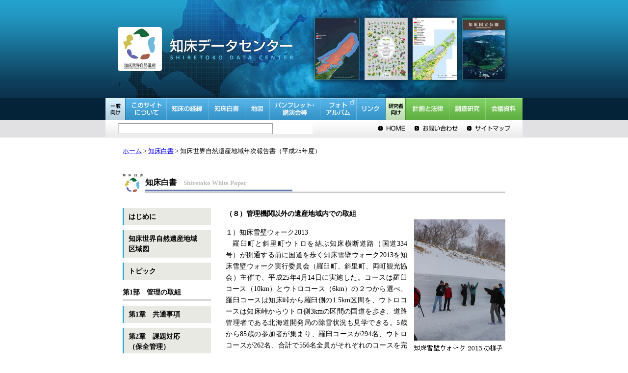

--- FILE ---
content_type: text/html; charset=Shift_JIS
request_url: https://shiretokodata-center.env.go.jp/data/research/annual_report/h25/ch3_2_8.html
body_size: 4998
content:
<!DOCTYPE HTML PUBLIC "-//W3C//DTD HTML 4.01 Transitional//EN">
<html lang="ja">

<head>
<meta http-equiv="X-UA-Compatible" content="IE=Edge">
<meta http-equiv="Content-Type" content="text/html; charset=shift_jis">
<meta name="keywords" content="知床データセンター,知床国立公園,世界自然遺産,科学委員会,エゾシカWG,海域WG,河川工作物WG,地域連絡会議,利用適正化,エコツーリズム,IUCN,エゾシカ保護管理,海域管理計画,知床五湖,カムイワッカ地区,環境省">
<meta name="description" content="世界遺産地域の管理に関わる行政機関・関係団体・研究者及び遺産地域を研究対象とする研究者、地元ガイドなど、多くの方に管理に関する過去から将来にかけての調査報告書、研究成果などのデータを収集し提供するサイトです。収録しているデータは、「世界遺産の経緯」、「世界遺産に係わる計画と法律」、「知床関係調査・研究データ」、「会議資料」などです。">
<title>（８）管理機関以外の遺産地域内での取組 | 知床白書（平成25年度） | 知床データセンター</title>
<link rel="stylesheet" href="/css/styles.css" type="text/css" media="all">
<link rel="stylesheet" href="css/hakusho.css" type="text/css" media="all">
<link rel="shortcut icon" href="/images/shiretoko_dc.ico">
<script src="/js/jquery-1.10.1.min.js" type="text/javascript"></script>
<script src="/js/jquery.dropdown.js" type="text/javascript"></script>
<script src="js/accordion.js" type="text/javascript"></script>

</head>

<body>

<noscript>
<p class="no_java">このページはJavaScriptを使用しています。<br>JavaScript未対応ブラウザをご使用の場合は正常に表示されません。</p>
</noscript>

<a name="top"></a>
<div align="center">
<div id="my_body">


<div id="inner_header">

<h1><img src="/images/header/img_header.jpg" alt="知床データセンター" border="0" usemap="#MapHeader">
	<map name="MapHeader">
		<area shape="rect" coords="0,54,363,145" href="/index.html" alt="知床データセンター トップへ" title="知床データセンター トップへ">
	</map>
</h1>

<!-- ********* menu start ********* -->
<div id="menu">
	<ul>
		<li><img src="/images/header/menu_01.gif" alt="一般向け"></li>
		<li><a href="/about.html"><img src="/images/header/menu_02.gif" alt="このサイトについて" class="over"></a></li>
		<li><a href="/process.html"><img src="/images/header/menu_03.gif" alt="知床の経緯" class="over"></a></li>
		<li><a href="/A_report.html"><img src="/images/header/menu_04.gif" alt="知床白書" class="over"></a></li>
		<li><a href="/map.html"><img src="/images/header/menu_05.gif" alt="地図" class="over"></a></li>
		<li><a href="/press.html"><img src="/images/header/menu_06.gif" alt="パンフレット・講演会等" class="over"></a>
			<ul class="drop">
				<li><a href="/press/pamphlet.html">パンフレット</a></li>
				<li><a href="/press/video.html">ビデオ</a></li>
				<li><a href="/press/rule.html">知床ルール</a></li>
				<li><a href="/press/poster.html">ポスター・パネル・チラシ</a></li>
				<li><a href="/press/newsletter.html">ニュースレター</a></li>
				<li><a href="/press/lecture_etc.html">講演会・報告会等</a></li>
				<li><a href="/press/houdou.html">報道資料</a></li>
			</ul>
		</li>
		<li><a href="http://www.env.go.jp/park/shiretoko/photo/" target="_blank"><img src="/images/header/menu_07.gif" alt="フォトアルバム(外部リンク)" class="over"></a></li>
		<li><a href="/link.html"><img src="/images/header/menu_08.gif" alt="リンク" class="over"></a></li>
		<li><img src="/images/header/menu_09.gif" alt="研究者向け"></li>
		<li><a href="/management.html"><img src="/images/header/menu_10.gif" alt="計画と法律" class="over"></a>
			<ul class="drop">
				<li><a href="/management/kanri.html">知床世界自然遺産管理計画</a></li>
				<li><a href="/management/monitoring.html">長期モニタリング計画</a></li>
				<li><a href="/management/ezoshika.html">エゾシカ</a></li>
				<li><a href="/management/sea.html">海域</a></li>
				<li><a href="/management/dam.html">河川工作物</a></li>
				<li><a href="/management/higumahogo.html">ヒグマ保護管理</a></li>
				<li><a href="/management/tekisei.html">利用適正化・エコツーリズム</a></li>
				<li><a href="/management/nature.html">自然保護</a></li>
				<li><a href="/management/laws.html">関連法令</a></li>
			</ul>
		</li>
		<li><a href="/research.html"><img src="/images/header/menu_11.gif" alt="調査研究" class="over"></a></a>
			<ul class="drop">
				<li><a href="/research/report.html">行政機関事業報告書</a></li>
				<li><a href="/research/paper.html">研究論文等</a></li>
				<li><a href="/monitoring/monitoring.html">モニタリング</a></li>
			</ul>
		</li>
		<li><a href="/meeting.html"><img src="/images/header/menu_12.gif" alt="会議資料" class="over"></a>
			<ul class="drop">
				<li><a href="/meeting/kagakuiinkai.html">科学委員会</a></li>
					<li class="lower"><a href="/meeting/shikakuma_wg_index.html"><span>∟</span> エゾシカ・ヒグマWG</a></li>
					<li class="lower"><a href="/meeting/kaiiki_wg_index.html"><span>∟</span> 海域WG</a></li>
					<li class="lower"><a href="/meeting/kasen_ap_index.html"><span>∟</span> 河川工作物AP</a></li>
					<li class="lower"><a href="/meeting/riyoueco_wg_index.html"><span>∟</span> 適正利用・エコツーリズムWG</a></li>
				<li><a href="/meeting/chiiki.html">地域連絡会議</a></li>
				<li><a href="/meeting/riyou.html">適正利用・エコツーリズム検討会議</a></li>
					<li class="lower"><a href="/meeting/5ko_index.html"><span>∟</span> 知床五湖の利用のあり方協議会</a></li>
					<li class="lower"><a href="/meeting/utoro_index.html"><span>∟</span> ウトロ海域部会</a></li>
					<li class="lower"><a href="/meeting/kamuiwakka_index.html"><span>∟</span> カムイワッカ部会</a></li>
					<li class="lower"><a href="/meeting/rausuko_index.html"><span>∟</span> 羅臼湖部会</a></li>
					<li class="lower"><a href="/meeting/kobetsu_index.html"><span>∟</span> 個別検討部会</a></li>
				<li><a href="/meeting/mycar.html">カムイワッカ地区自動車利用適正化対策連絡協議会</a></li>
				<li><a href="/meeting/eco.html">エコツーリズム推進協議会</a></li>
				<li><a href="/meeting/kentoukai.html">その他の検討会等</a></li>
			</ul>
		</li>
	</ul>
</div>
<!-- ********* menu end ********* -->

<!-- ********* global-menu start ********* -->
<div id="global-menu">
	<div id="search">
		<form method="get" action="/namazu.cgi" Accept-charset="shift_JIS">
			<input type="text" name="query">
			<!--<input type="submit" value="Search!">-->
			<input type="image" class="search_button" src="/images/header/button_search.gif" alt="サイト内検索" name="submit" onclick="document.charset='shift_JIS'; document.yahooSubmit.submit();">
			<input type="hidden" name="whence" value="0">
			<input type="hidden" name="max" value="10">
			<input type="hidden" name="result" value="normal">
			<input type="hidden" name="sort" value="score">
			<!--<input type="hidden" name="idxname" value="foobar">-->
		</form>
	</div>
	<ul>
		<li><a href="/index.html" class="button"><img src="/images/header/global-menu_01.gif" alt="HOME"></a></li>
		<li><a href="/contact.html" class="button"><img src="/images/header/global-menu_02.gif" alt="お問い合わせ"></a></li>
		<li><a href="/sitemap.html" class="button"><img src="/images/header/global-menu_03.gif" alt="サイトマップ"></a></li>
	</ul>
</div>
<!-- ********* global-menu end ********* -->

</div>

<!--
**************************************************************** 
   メイン部  　ここから↓↓↓  
****************************************************************
-->

<div class="pankuzu"><a href="../../../../index.html">ホーム</a> > <a href="../../../../A_report.html">知床白書</a> > 知床世界自然遺産地域年次報告書（平成25年度）</div>

<div id="inner_body">

<h2><img src="images/icon_hakusho.gif" width="42" height="42" border="0" alt="" style="vertical-align:middle">&nbsp;知床白書<span class="e-title">&nbsp;&nbsp;&nbsp;&nbsp;Shiretoko White Paper</span></h2>

<div id="hakusho_left">
	<h3><a href="intro.html">はじめに</a></h3>
	<h3><a href="map.html">知床世界自然遺産地域<br />区域図</a></h3>
	<h3 class="menu_header">トピック</h3>
	<div class="submenu">
		<h4><a href="tp_1.html">1. 知床ヒグマえさやり禁止キャンペーン</a></h4>
		<h4><a href="tp_2.html">2. 岩尾別におけるヒグマ対応</a></h4>
		<h4><a href="tp_3.html">3. 知床横断道路の開通の遅れ</a></h4>
	</div>
	<h3 class="menu_section">第1部　管理の取組</h3>
	<h3 class="menu_header">第1章　共通事項</h3>
	<div class="submenu">
		<h4><a href="ch1_1.html">1. 管理に関わる機関の組織及び巡視実績</a></h4>
		<h4><a href="ch1_2.html">2. 法令手続一覧</a></h4>
		<h4><a href="ch1_3.html">3. 施設整備一覧</a></h4>
		<h4><a href="ch1_4.html">4. 遺産地域外の実施事業一覧</a></h4>
		<h4><a href="ch1_5.html">5. 調査等の実施一覧</a></h4>
		<h4 class="submenu_header">6. 会議の開催状況</h4>
		<ul class="submenu_content">
			<li><a href="ch1_6_1.html">（１）知床世界自然遺産地域連絡会議</a></li>
			<li><a href="ch1_6_2.html">（２）知床世界自然遺産地域科学委員会</a></li>
			<li><a href="ch1_6_3.html">（３）適正利用・エコツーリズム検討会議</a></li>
			<li><a href="ch1_6_4.html">（４）カムイワッカ地区自動車利用適正化対策連絡協議会</a></li>
			<li><a href="ch1_6_5.html">（５）知床世界遺産施設等運営協議会</a></li>
		</ul>
		<h4><a href="ch1_7.html">7. 情報の公開・発信</a></h4>
	</div>
	<h3 class="menu_header">第2章　課題対応<br />（保全管理）</h3>
	<div class="submenu">
		<h4><a href="ch2_1.html">1. エゾシカ</a></h4>
		<h4><a href="ch2_2.html">2. ヒグマ</a></h4>
		<h4><a href="ch2_3.html">3. シマフクロウ</a></h4>
		<h4><a href="ch2_4.html">4. オオワシ・オジロワシ</a></h4>
		<h4><a href="ch2_5.html">5. 外来種</a></h4>
		<h4><a href="ch2_6.html">6. 海域</a></h4>
		<h4><a href="ch2_7.html">7. 河川工作物</a></h4>
		<h4><a href="ch2_8.html">8. 長期モニタリング</a></h4>
		<h4><a href="ch2_9.html">9. 管理機関以外の遺産地域内での取組み</a></h4>
	</div>
	<h3>第3章　適正利用</h3>
	<div>
		<h4 class="submenu_header">1. 利用の概況</h4>
		<ul class="submenu_content">
			<li><a href="ch3_1_1.html">（１）観光客の入込み数</a></li>
			<li><a href="ch3_1_2.html">（２）フレペの滝及び熊越えの滝の来訪者数</a></li>
			<li><a href="ch3_1_3.html">（３）主要施設の利用状況</a></li>
			<li><a href="ch3_1_4.html">（４）森林センター・ボランティア活動施設利用者数</a></li>
			<li><a href="ch3_1_5.html">（５）その他</a></li>

		</ul>
		<h4>2. 適正利用促進の取組</h4>
		<ul>
			<li><a href="ch3_2_1.html">（１）適正利用・エコツーリズムの検討</a></li>
			<li><a href="ch3_2_2.html">（２）知床五湖の利用</a></li>
			<li><a href="ch3_2_3.html">（３）カムイワッカの利用</a></li>
			<li><a href="ch3_2_4.html">（４）マイカー規制</a></li>
			<li><a href="ch3_2_5.html">（５）羅臼岳・羅臼湖の利用</a></li>
			<li><a href="ch3_2_6.html">（６）先端部地区の利用</a></li>
			<li><a href="ch3_2_7.html">（７）海域の利用</a></li>
			<li><a href="ch3_2_8.html">（８）管理機関以外の遺産地域内での取組</a></li>
			<li><a href="ch3_2_9.html">（９）管理機関以外の遺産地域外での取組</a></li>
		</ul>
	</div>
	<h3 class="menu_section">第2部　資料編</h3>
	<h3><a href="da1_1.html">1. 管理計画の実施状況一覧</a></h3>
	<h3 class="menu_header">2. 施設整備（詳細）</h3>
	<div class="submenu">
		<h4><a href="da1_2_1.html">1. 羅臼湖歩道整備工事（環境省）</a></h4>
		<h4><a href="da1_2_2.html">4. 羅臼岳登山道保全修復工事（環境省）</a></h4>
	</div>
	<h3 class="menu_header">3. 遺産地域外の実施事業（詳細）</h3>
	<div class="submenu">
		<h4><a href="da1_3_1.html">1. 一般国道334号　斜里町　フンベ改良工事（北海道開発局）</a></h4>
		<h4><a href="da1_3_2.html">2. 一般国道334号　斜里町　弁財改良工事（北海道開発局）</a></h4>
		<h4><a href="da1_3_3.html">3. 一般国道334号　斜里町　オシンコシン改良工事（北海道開発局）</a></h4>
		<h4><a href="da1_3_4.html">4. 一般国道335号 羅臼町 礼文災害防除工事（北海道開発局）</a></h4>
		<h4><a href="da1_3_5.html">5. 道道８７号　道路改築工（北海道）</a></h4>
		<h4><a href="da1_3_6.html">6. 直轄特定漁港漁場整備事業（ウトロ地区）（北海道開発局）</a></h4>
		<h4><a href="da1_3_7.html">7. 直轄特定漁港漁場整備事業（羅臼地区）（北海道開発局）</a></h4>
		<h4><a href="da1_3_8.html">8. 岬町中央海岸高潮対策事業（北海道）</a></h4>
		<h4><a href="da1_3_9.html">9. 岬町南海岸高潮対策事業（北海道）</a></h4>
		<h4><a href="da1_3_10.html">10. 海岸町海岸高潮対策事業（北海道）</a></h4>
		<h4><a href="da1_3_11.html">11. 共栄町海岸高潮対策事業（北海道）</a></h4>
		<h4><a href="da1_3_12.html">12. 礼文町南海岸高潮対策事業（北海道）</a></h4>
		<h4><a href="da1_3_13.html">13. 松法漁港高潮対策事業（管理者　北海道）</a></h4>
		<h4><a href="da1_3_14.html">14. 峰浜地区その１災害関連緊急工事（網走南部森林管理署）</a></h4>
		<h4><a href="da1_3_15.html">15. 峰浜地区その２災害関連緊急工事（網走南部森林管理署）</a></h4>
		<h4><a href="da1_3_16.html">16. 峰浜地区治山工事（網走南部森林管理署）</a></h4>
		<h4><a href="da1_3_17.html">17. １３７７林班治山工事（網走南部森林管理署）</a></h4>
		<h4><a href="da1_3_18.html">18. 1301林班オペケプ林道新設（網走南部森林管理署）</a></h4>
	</div>
</div>

<div id="hakusho_right">
	<p class="no-indent no-margin"><strong>（８）管理機関以外の遺産地域内での取組</strong></p>
	<img class="image_right" src="images/img_ch_3_2_8_01.jpg" alt="" title="" />
	<p class="no-indent">１）知床雪壁ウォーク2013 </p>
	<p class="no-margin">羅臼町と斜里町ウトロを結ぶ知床横断道路（国道334号）が開通する前に国道を歩く知床雪壁ウォーク2013を知床雪壁ウォーク実行委員会（羅臼町、斜里町、両町観光協会）主催で、平成25年4月14日に実施した。コースは羅臼コース（10km）とウトロコース（6km）の２つから選べ、羅臼コースは知床峠から羅臼側の1.5km区間を、ウトロコースは知床峠からウトロ側3kmの区間の国道を歩き、道路管理者である北海道開発局の除雪状況も見学できる。5歳から85歳の参加者が集まり、羅臼コースが294名、ウトロコースが262名、合計で556名全員がそれぞれのコースを完歩した。</p>
	<p class="no-indent">２）知床紅葉ウォーク2013</p>
	<p class="no-margin">知床の世界自然遺産登録を後押しするために、平成16年から始まった知床紅葉ウォークを、知床紅葉ウォーク実行委員会（羅臼町、斜里町、両町観光協会）主催で、平成25年度も10月4日に実施した。道の駅知床・らうすから、知床横断道路(国道334号)を歩いて知床峠をゴールとする「知床峠コース（17.3km）」と、同峠を越えてウトロの知床自然センターまで歩く「知床横断コース(28km)」の、二つのコースが設定されており、全国各地から集まった188名の方が、北方領土である国後島を望みながら知床横断道路を歩いた。両コースの内訳は、知床峠コースが126名、知床横断コースが62名であった。</p>
</div>

</div>

<!--
**************************************************************** 
   メイン部  　ここまで↑↑↑
****************************************************************
-->



<!--
**************************************************************** 
   フッター部  　ここから↓↓↓  
****************************************************************
-->
<div class="to_top"><a href="#top"><img src="../../../..//images/button_yaji_top.gif" width="15" height="15" border="0" alt="このページの先頭へ戻る" class="yaji">このページの先頭へ</a></div>
<br>

<!--
**************************************************************** 
   カウンタ  　　ここから↓↓↓  
****************************************************************
-->

<!--
**************************************************************** 
   カウンタ  　　ここまで↑↑↑  
****************************************************************
-->

</div>


<div id="my_footer">
  <div id="inner_footer">
  <div class="link"><a href="../../../../link.html">リンク</a>｜<a href="../../../../attention.html">サイト使用上の注意</a>｜<a href="../../../../privacy.html">プライバシーポリシー</a></div>
  <div class="copy">Copyright&copy; 2006 環境省<br>このサイト内の文章・画像の著作権はそれぞれの作成者に帰属します。無断利用を禁じます。</div>
  <div class="logo"><a href="http://www.env.go.jp/"><img src="../../../../images/logo.gif" width="80" height="35" border="0" alt="環境省のサイトへ"></a></div>
  <div id="clear"></div>
  </div>
</div>
<!--
**************************************************************** 
   フッター部  　ここまで↑↑↑  
****************************************************************
-->

</div>
<script src="/redirected.js" charset="UTF-8"></script></body>
</html>


--- FILE ---
content_type: text/css
request_url: https://shiretokodata-center.env.go.jp/css/styles.css
body_size: 4659
content:
/* CSS Document */



*{margin:0; padding:0;}


body {
  background:url(../images/header/bg_header.gif) repeat-x top;
  font:Arial, Helvetica, sans-serif;
  text-align:justify;
  text-justify:inter-ideograph;
}


/*
    レイアウト設定
=====================================================*/

#my_body{
  width:850px;
}
#my_footer{
  background-image:url(../images/foot-back.gif);
}
#inner_header{
  width:850px;
  margin-bottom: 20px;
}
#inner_body{
  width:780px;
  text-align:left;
}
#inner_body_leftX{
  float:left;
  width:600px;
  margin-right:15px;
}
#inner_body_rightX{
  float:right;
  width:165px;
  height:300px;
  margin-top:30px;
}
#inner_body_left{
  width:590px;
  padding:0 5px 0 10px;
  text-align:left;
  float:left;
  margin-left: 25px;
}
* html #inner_body_left{
  margin-left: 12px;
}
#inner_body_right{
  width:190px;
  margin-top:10px;
  padding:0 5px 0 0;
  text-align:left;
  float:left;
}

#inner_footer{
  width:800px;
  background-image:url(../images/foot-back.gif);
}



/*
    ツール設定 2013.08.14
=====================================================*/

.clear {
	clear: both;
}

.clearfix:after {
	content: ".";
	display: block;
	clear: both;
	height: 0;
	visibility: hidden;
}

.clearfix {
	min-height: 1px;
}

* html .clearfix {
	height: 1px;
	/*\*//*/
	height: auto;
	overflow: hidden;
	/**/
}

a.button:hover img {
	filter:alpha(opacity=80);
	-moz-opacity: 0.8;
	opacity: 0.8;
}


/*
    ヘッダー設定 2013.08.12
=====================================================*/

#inner_header img {
	border: none;
	display: block;
}

#menu ul li {
	float: left;
	position: relative;
	list-style: none;
}

#menu li ul.drop {
	width: 150px;
	position: absolute;
	display: none;
	float: none;
	z-index: 100;
	left: 0;
	top: 45px;
}

#menu li ul.drop li{
	float: none;
	position: static;
	font-size: 12px;
	text-align: left;
	line-height: 16px;
}

#menu li ul.drop li.lower{
	font-size: 10px;
}

#menu li ul.drop li a {
	display: block;
	background: #333;
	border-bottom: solid 1px #666;
	color: #FFF;
	padding: 7px;
	_zoom: 1;
	text-decoration: none;
}

#menu li ul.drop li a:hover {
	background: #444;
	border-bottom: solid 1px #777;
}

#menu li ul.drop ul a {
	padding: 7px 7px 7px 14px
}

#menu li ul.drop li a span {
	color: #999;
}

#global-menu {
	clear: both;
	width: 850px;
	height: 35px;
	background:url(../images/header/bg_global-menu.gif) repeat-x top;
	overflow: hidden;
}

#global-menu ul {
	float: right;
	width: 269px;
	height: 22px;
	margin: 6px 25px 0 0;
}

* html #global-menu ul {
	margin: 6px 12px 0 0;
}

#global-menu ul li {
	float: left;
	list-style: none;
}

#search {
	float: left;
	width: 397px;
	height: 22px;
	background:url(../images/header/bg_search.gif) no-repeat top left;
	overflow: hidden;
	margin: 6px 0 0 25px;
}

* html #search {
	margin: 6px 0 0 12px;
}

#search input {
	vertical-align: top;
}

#search input:focus {
	outline: none;
}

#search input[type=text] {
	float: left;
	width: 300px;
	height: 18px;
	border: none;
	margin: 2px 0 0 7px;
}

* html #search input {
	float: left;
	width: 290px;
	height: 18px;
	border: none;
	margin: 2px 0 0 7px;
}

#search input[type=image] {
	float: right;
}

* html #search input.search_button {
	float: right;
	margin:0;
	width: 82px;
	height: 22px;
}


/*
    バナー設定 2013.08.14
=====================================================*/

#banner_top {
	overflow: hidden;
}

#banner_top ul li {
	list-style: none;
	margin-top: 10px;
	font-size: 1px;
}

#banner_top ul li img {
	border: none;
	display: block;
}

#banner_top_left {
	float: left;
	width; 380px;
}

#banner_top_right {
	float: right;
	width; 380px;
}

/*
    ハイパーリンク設定
=====================================================*/
A:hover{
  text-decoration:none;
  color:#FF3333;
}


/*
    パンくずリスト
=====================================================*/
.pankuzu{
  margin-bottom: 25px;
  width: 780px;
  text-align:left;
  font-size:80%;
}


/*
    矢印image
=====================================================*/
.to_top{
  padding:20px 0 10px 5px;
  text-align:right;
  font-size:80%;
}
.yaji{
  vertical-align:bottom;
  margin-right:5px;
}


/*
    タイトル
=====================================================*/
#inner_body h1{
  text-align:left;
  font-size:100%;
  background-image:url(../images/title_bar.gif);
  background-repeat:no-repeat;
  height:30px;
  margin-top:10px;
  padding:5px 0 0 2px;
}
#inner_body h2{
  text-align:left;
  font-size:100%;
  background-image:url(../images/title_bar2.gif);
  background-repeat:no-repeat;
  height:42px;
  margin-top:10px;
  padding:0 0 0 0;
}
#inner_body h3.green{
  text-align:left;
  font-size:100%;
  color:#333333;
  background-image:url(../images/mark_square_g.gif);
  background-repeat:no-repeat;
  height:20px;
  margin:30px 0 10px 0;
  padding:2px 0 20px 25px;
}
#inner_body h3.gray{
  text-align:left;
  font-size:100%;
  color:#333333;
  background-image:url(../images/mark_square_gy.gif);
  background-repeat:no-repeat;
  height:20px;
  margin:30px 0 10px 0;
  padding:2px 0 20px 25px;
}
#inner_body h3.blue{
  text-align:left;
  font-size:100%;
  color:#333333;
  background-image:url(../images/mark_square_b.gif);
  background-repeat:no-repeat;
  height:20px;
  margin:30px 0 10px 0;
  padding:2px 0 10px 25px;
}
#inner_body h3.brown{
  text-align:left;
  font-size:100%;
  color:#333333;
  background-image:url(../images/mark_square_br.gif);
  background-repeat:no-repeat;
  height:20px;
  margin:30px 0 10px 0;
  padding:2px 0 10px 25px;
}
#inner_body h3.other{
  text-align:left;
  font-size:100%;
	font-weight:bold;
  color:#333333;
  margin:30px 0 10px 0;
  padding:2px 0 10px 0;
}
#inner_body_left h3.other{
  text-align:left;
  font-size:100%;
	font-weight:bold;
  color:#333333;
  margin:20px 0 5px 0;
  padding:2px 0 0px 0;
}
#inner_body_left h2{
  text-align:left;
  font-size:100%;
  background-image:url(../images/title_bar3.gif);
  background-repeat:no-repeat;
  height:42px;
  margin-top:0px;
  * margin-top:10px;
  padding:0 0 0 0;
}
#inner_body h3.aqua,
#inner_body_left h3.aqua{
  text-align:left;
  font-size:100%;
  color:#333333;
  background-image:url(../images/mark_square_aq.gif);
  background-repeat:no-repeat;
  height:20px;
  margin:0 0 10px 0;
  padding:0 0 10px 25px;
}
#inner_body h3.purple,
#inner_body_left h3.purple{
  text-align:left;
  font-size:100%;
  color:#333333;
  background-image:url(../images/mark_square_p.gif);
  background-repeat:no-repeat;
  height:20px;
  margin:0 0;
  padding:0 0 10px 25px;
}
#link h3.red{
  text-align:left;
  font-size:100%;
  color:#333333;
  background-image:url(../images/mark_square_r.gif);
  background-repeat:no-repeat;
  height:20px;
  margin:5px 0 10px 0;
  padding:2px 0 0 25px;
}
.e-title{
  font-size:80%;
  color:#bbbbbb;
  margin-top:10px;
  padding:5px 0 0 2px;
}


/*
    コンテンツ部
=====================================================*/
.no_java{
  padding:0 5px;
  margin:0;
  font-size:90%;
  background-color:#ffff99;
  border-right:1px solid #aaaaaa;
  border-bottom:1px dotted #ff0000;
}

/* 削除予定
.search_bg{
  height:26px;
  padding:4px 0 0 5px;
}

.sub_menu{
  text-align:right;
  font-size:80%;
}
.sub_menu_bg{
  height:23px;
  padding:5px 0 0 5px;
}
*/

#inner_body p{
  text-align:justify;
  text-justify:inter-ideograph;
  font-size:90%;
  padding:10px 0;
  line-height:1.6em;
}
#inner_body p.type2{
  text-align:justify;
  text-justify:inter-ideograph;
  padding:0 0 10px 0;
  line-height:1.6em;
}

#inner_body_left p{
  text-align:justify;
  text-justify:inter-ideograph;
  font-size:90%;
  padding:10px 5px 15px 0;
  line-height:1.6em;
}
#inner_body_left p.small{
  text-align:justify;
  text-justify:inter-ideograph;
  font-size:80%;
  padding:5px 5px 0 0;
  line-height:1.4em;
}
img.icon{
  vertical-align:middle;
  margin:0 5px;
}
img.icon2{
  vertical-align:middle;
  margin:0 10px 0 -20px;
}
img.icon3{
  vertical-align:middle;
  margin:0 2px;
}
img.sum{
  border:#999999 solid 1px;
  margin:2px;
}


div.center{
  text-align:center;
}
div.padd{
  padding-left:10px;
}
div.padd2{
  padding-left:50px;
	margin-top:10px;
}


/*
    知床の経緯　年表テーブル
=====================================================*/

/*2013.08.12追記*/

#timeline_tags {
  margin: 0 0 30px 0;
}

#timeline_tags span {
  margin-right: 10px;
  padding: 7px 15px;
  border: 1px solid #ccc;
  -moz-border-radius: 3px;
  -webkit-border-radius: 3px;
  border-radius: 3px;
  background: #f1f1f1;
  cursor: pointer;
  font-size: 14px;
}

#timeline_tags span.select {
  color: #fff;
  background: #66a820;
  border: 1px solid #2d8608;
}

/* ------ */

#process_list{
  text-align:justify;
  text-justify:inter-ideograph;
  font-size:90%;
  line-height:1.6em;
  border-collapse:collapse;
  margin-left:20px;
}
#process_list h3{
  text-align:left;
  font-size:110%;
  color:#333333;
  background-image:url(../images/mark_square_b.gif);
  background-repeat:no-repeat;
  height:20px;
  margin:5px 0 10px 0;
  padding:0 0 10px 25px;
}
#process_list td{
  vertical-align:top;
  padding-bottom:10px;
}
#process_list td.month{
  vertical-align:top;
  padding-right:12px;
  text-align:right;
}
#process_list .bold{
  font-weight:bold;
  color:#993333;
}
#process_list .midashi{
  font-weight:bold;
  color:#006600;
}
#process_list .hosoku{
  padding-left:12px;
}
#process_list ul{
  margin-left:15px;
  padding:10px 0 5px 0;
  list-style-position:outside;
  font-size:90%;
}
#process_list .indent{
	text-indent:1.0em;
}

.y1800{
  background-color:#99ccfe;
}
.y1900{
  background-color:#89bcd6;
}
.y1940{
  background-color:#7cafb6;
}
.y1950{
  background-color:#71a49b;
}
.y1960{
  background-color:#65987d;
}
.y1970{
  background-color:#5A8D61;
}
.y1980{
  background-color:#4E8143;
}
.y1990{
  background-color:#437629;
}

.y2000{
  background-color:#336600;
}


/*
    計画と法律
=====================================================*/
#manage_list td{
  text-align:justify;
  text-justify:inter-ideograph;
  font-size:90%;
  line-height:1.2em;
  margin:0 0 0 20px;
  padding:3px 0;
  border-bottom:#999999 dotted 1px;
}
#manage_list td.col1{
  text-align:justify;
  text-justify:inter-ideograph;
  font-size:90%;
  line-height:1.2em;
  margin:0 0 0 20px;
  padding:3px 0;
  border-bottom:none;
}
#manage_list td.col2{
  text-align:justify;
  text-justify:inter-ideograph;
  font-size:90%;
  line-height:1.2em;
  margin:0 0 0 20px;
  padding:3px 0 0 0;
  border-bottom:#999999 dotted 1px;
}

＃インデント
.text01 {
  padding-left: 1em;
  text-indent: -1em;
  font-size: 15px;
  text-align: start;
  line-height: 1.5;
  margin: 0 0 15px 0;
}

/*
    モニタリングデータ
=====================================================*/
.top_info{
  text-align:justify;
  text-justify:inter-ideograph;
  font-size:90%;
  line-height:1.6em;
  vertical-align:top;
  padding-right:10px;
}
.map_win{
  width: 560px;
  height:550px;
}
.info_win{
  text-align:justify;
  text-justify:inter-ideograph;
  font-size:80%;
  line-height:1.5em;
  width:220px;
  height:550px;
}
.open_win{
  text-align:justify;
  text-justify:inter-ideograph;
  font-size:90%;
  text-align:right;
}
.link_icon{
  position:relative;
  top:-45px;
  height:42px;
  text-align:right;
}
#moni p{
  text-align:justify;
  text-justify:inter-ideograph;
  font-size:90%;
  color:#FF0033;
  line-height:1.5em;
  padding-bottom:20px;
}
#moni a:hover{
  color:#0000FF;
}
#movei_list{
  text-align:justify;
  text-justify:inter-ideograph;
  font-size:90%;
  line-height:1.4em;
  width:220px;
  float:right;
}
#movei_list dl{
  text-align:justify;
  text-justify:inter-ideograph;
  margin-left:10px;
}
#movei_list dt.title{
  font-weight:bold;
}
#movei_list dt.info{
  border-bottom:#666666 solid 1px;
  border-top:#666666 solid 1px;
}
#movei_list dt.day_time{
  font-size:80%;
  color:#666666;  
}
#bui_list{
  background-color:#FFFFFF;
  text-align:justify;
  text-justify:inter-ideograph;
  font-size:90%;
  line-height:1.2em;
  border-collapse:collapse;
}
#bui_list th{
  background-color:#666666;
  color:#FFFFFF;
  text-align:justify;
  text-justify:inter-ideograph;
  line-height:1.2em;
  text-align:center;
  border-collapse:collapse;
  border:#ffffff solid 1px;
  padding:5px 0;
}
#bui_list td{
  text-align:justify;
  text-justify:inter-ideograph;
  line-height:1.2em;
  border-collapse:collapse;
  border-bottom:#666666 solid 1px;
  border-right:#CCCCCC dotted 1px;
  border-left:#CCCCCC dotted 1px;
  padding:5px;
}
#bui_list td.none{
  border:none;
}
#bui_list td.col{
  text-align:justify;
  text-justify:inter-ideograph;
  line-height:1.2em;
  border-collapse:collapse;
  border-bottom:#999999 solid 1px;
  padding:5px;
}
#bui_list td.col1{
  text-align:justify;
  text-justify:inter-ideograph;
  line-height:1.2em;
  border-collapse:collapse;
  border-bottom:#666666 solid 1px;
  border-left:#CCCCCC dotted 1px;
  border-right:none;
  padding:5px;
}
#bui_list td.col2{
  border-collapse:collapse;
  border-bottom:#666666 solid 1px;
  border-left:none;
  border-right:#CCCCCC dotted 1px;
  padding:5px;
}



/*
    会議資料　サブメニュー
=====================================================*/
#inner_body_right ul{
  text-align:left;
  font-size:90%;
  margin:0 0 0 10px;
  line-height:1.5em;
  list-style:none;
}
#inner_body_right .submenu li{
  text-align:left;
  padding-left:5px;
  background-color:#bfcae2;
}
#inner_body_right .submenu li.now{
  text-align:left;
  padding-left:5px;
  background-color:#0a50a1;
  color:#FFFFFF;
}
#inner_body_right .submenu li.w{
  background-color:#ffffff;
  height:5px;
  font-size:10%;
}
#inner_body_right .submenu li a.now{
  text-decoration:none;
  color:#ffffff;
  cursor:pointer;
}
#inner_body_right .submenu li a{
  text-decoration:none;
  color:#333333;
  cursor:pointer;
}
#inner_body_right .submenu li a:hover{
  text-decoration:underline;
  color:#FF3333;
}
.sub_yaji{
  margin:3px 10px 0 0;
  float:left;
}
.sub_text{
  width:140px;
  float:left;
}
.sub_clear{
  clear:both;
}


/*
    会議資料　会議資料一覧テーブル，議事次第リスト等
=====================================================*/
.meeting{
  text-align:justify;
  text-justify:inter-ideograph;
  font-size:90%;
  line-height:1.6em;
  background-image:url(../images/meeting_body01.jpg);
  vertical-align:top;
  padding-right:30px;
}
#meeting_list{
  text-align:justify;
  text-justify:inter-ideograph;
  font-size:90%;
  line-height:2.0em;
  border-collapse:collapse;
}
#meeting_list th{
  background-color:#888888;
  color:#FFFFFF;
  font-weight:bold;
  text-align:center;
  border:#666666 1px solid;
}
#meeting_list td.all{
  text-align:center;
  border:#666666 1px solid;
}
#meeting_list td.all2{
  text-align:left;
  border:#666666 1px solid;
  padding-left:5px;
}
#meeting_list td.all3{
  text-align:left;
  border:#666666 1px solid;
  padding-left:15px;
}
#meeting_list td.pdf{
  text-align:left;
  border:#666666 1px solid;
  padding-left:10px;
  font-size:90%;
}
#shidai ul{
  text-align:justify;
  text-justify:inter-ideograph;
  font-size:90%;
  list-style-type:none;
  line-height:1.4em;
  padding:10px 0 20px 0;
}
#shidai div{
  padding-left:20px;
}
#shiryou{
  text-align:justify;
  text-justify:inter-ideograph;
  font-size:90%;
}
#shiryou div.xtitle{
  background-image:url(../images/mark_dot_gy.gif);
  background-repeat:no-repeat;
  text-align:justify;
  text-justify:inter-ideograph;
  height:20px;
  margin:0 0 0 0;
  padding:0 0 5px 20px;
}
#shiryou div.xxtitle{
  text-align:justify;
  text-justify:inter-ideograph;
  height:20px;
  margin:0 0 0 0;
  padding:0 0 5px 20px;
}
#shiryou div.title{
  background-image:url(../images/mark_dot_gy.gif);
  background-repeat:no-repeat;
  text-align:justify;
  text-justify:inter-ideograph;
  width:70px;
  *width:90px;
  height:20px;
  float:left;
  margin:0 0 0 0;
  padding:3px 0 0 20px;
}
#shiryou div.text{
  text-align:justify;
  text-justify:inter-ideograph;
  width:490px;
  *width:470px;
  float:left;
  padding:0 0 5px 0;
}
#shiryou div.wtitle{
  background-image:url(../images/mark_dot_gy.gif);
  background-repeat:no-repeat;
  text-align:justify;
  text-justify:inter-ideograph;
  width:90px;
  *width:110px;
  height:20px;
  float:left;
  margin:0 0 0 0;
  padding:3px 0 0 20px;
}

#shiryou div.wtitle2{
  text-align:justify;
  text-justify:inter-ideograph;
  width:90px;
  *width:110px;
  height:20px;
  float:left;
  margin:0 0 0 0;
  padding:3px 0 0 20px;
}

#shiryou div.wtitleLong{
  background-image:url(../images/mark_dot_gy.gif);
  background-repeat:no-repeat;
  text-align:justify;
  text-justify:inter-ideograph;
  width:90px;
  height:20px;
  float:left;
  margin:0 0 0 0;
  padding:3px 0 0 20px;
  font-size:80%;
}

#shiryou div.wtext{
  text-align:justify;
  text-justify:inter-ideograph;
  width:470px;
  *width:450px;
  float:left;
  padding:0 0 5px 0;
}

#shiryou div.ztitle{
  text-align:justify;
  text-justify:inter-ideograph;
  width:90px;
  *width:110px;
  height:20px;
  float:left;
  margin:0 0 0 0;
  padding:3px 0 0 20px;
}
#shiryou div.zztitle{
  text-align:justify;
  text-justify:inter-ideograph;
  width:70px;
  *width:90px;
  height:20px;
  float:left;
  margin:0 0 0 0;
  padding:3px 0 0 20px;
}
#shiryou span{
  text-align:justify;
  text-justify:inter-ideograph;
  font-size:80%;
}
#shiryou div.clear{
  clear:both;
}
#member{
  text-align:justify;
  text-justify:inter-ideograph;
  font-size:90%;
  line-height:1.6em;
}
#member img{
  vertical-align:middle;
}
.meibo {
  text-align:justify;
  text-justify:inter-ideograph;
  font-size:90%;
  padding:0 10px 0 0;
  line-height:1.4em;
  width:400px;
  float:left;
  border-top:#999999 solid 1px;
  border-bottom:#999999 solid 1px;
}
.meibo_button{
  text-align:justify;
  text-justify:inter-ideograph;
  font-size:90%;
  text-align:right;
  padding:0 5px 0 0;
  width:170px;
  float:left;
}
.adobe {
  text-align:justify;
  text-justify:inter-ideograph;
  font-size:70%;
  padding:0 5px;
  line-height:1.1em;
  width:460px;
  float:left;
}
.next_back{
  font-size:80%;
  text-align:right;
  padding:5px;
}
.youkouX{
  text-align:center;
  width:270px;
}
.youkou{
  text-align:center;
  width:270px;
  float:left;
  margin-right:30px;
}
.member{
  text-align:center;
  width:270px;
  float:left;
}
.clear{
  clear:both;
}


/*
    お知らせ
=====================================================*/
#inner_body div.news ul{
  text-align:left;
  font-size:80%;
  padding:5px 0 0 0;
  line-height:1.6em;
  list-style-type:none;
}
#inner_body div.news .date{
  text-align:left;
  padding:5px 0 0 0;
  line-height:1.6em;
  float:left;
  width:120px;
}
#inner_body div.news .text{
  text-align:left;
  padding:5px 0;
  line-height:1.6em;
  width:650px;
  float:left;
}
#inner_body div.news .clear{
  padding:0;
  clear:both;
}

#inner_body div.news_list{
  position:relative;
  top:33px;
  _top:35px;
  text-align:right;
  padding:0 10px 0 0;
  font-size:80%;
  height: 15px;
}
*:first-child+html #inner_body div.news_list{
  position:relative;
  top:35px;
  text-align:right;
  padding:0 10px 0 0;
  font-size:80%;
  height: 14px;
}
#inner_body div.news .nendo{
  margin-bottom: 10px;
  padding: 10px 0 0 2px;
  font-size: 110%;
  color: #333;
  font-weight: bold;
  border-bottom: 1px dotted #999;
}



/*
    お問い合わせ
=====================================================*/
#contact{
  text-align:justify;
  text-justify:inter-ideograph;
  font-size:90%;
  line-height:2.0em;
  padding-left:20px;
}
#contact table{
  text-align:justify;
  text-justify:inter-ideograph;
  font-size:100%;
}
#contact td{
  padding:5px;
}



/*
    プライバシーポリシー
=====================================================*/
#privacy{
  text-align:justify;
  text-justify:inter-ideograph;
  font-size:90%;
  line-height:1.6em;
  padding-left:10px;
}
#privacy table{
  text-align:justify;
  text-justify:inter-ideograph;
  font-size:100%;
  line-height:1.6em;
}
#privacy td{
  vertical-align:top;
  padding-bottom:10px;
}
#privacy table.add{
  border:#999999 solid 2px;
  line-height:1.1em;
}
#privacy table.add td{
  vertical-align:top;
  padding:5px;
}



/*
    サイト使用上の注意
=====================================================*/
#attention dl{
  text-align:justify;
  text-justify:inter-ideograph;
  font-size:90%;
  padding:10px 0 0 0;
}
#attention dd{
  padding-bottom:10px;
}
#attention ul{
  text-align:justify;
  text-justify:inter-ideograph;
  font-size:90%;
  line-height:1.6em;
  list-style-position:outside;
  padding:10px 0 0 20px;
}
#attention li{
  padding-bottom:10px;
}


/*
    リンク
=====================================================*/
#link_body_left{
  width:550px;
  padding:0 5px 0 10px;
  text-align:left;
  float:left;
}
#link_body_right{
  width:195px;
  margin-top:10px;
  padding:0 5px 0 10px;
  text-align:left;
  float:left;
}
#link dl{
  text-align:justify;
  text-justify:inter-ideograph;
  font-size:90%;
  padding:5px 0 10px 0;
  line-height:1.6em;
}
#link dd{
  text-align:justify;
  text-justify:inter-ideograph;
  font-size:80%;
  padding:2px 0 5px 10px;
  line-height:1.4em;
}
#link ul{
  text-align:justify;
  text-justify:inter-ideograph;
  font-size:80%;
  padding:5px 0 10px 18px;
}
#link li{
  list-style-position:outside;
  text-align:justify;
  text-justify:inter-ideograph;
  padding:2px 0 5px 0;
  line-height:1.4em;
}


/*
    サイトマップ
=====================================================*/
#sitemap{
  text-align:justify;
  text-justify:inter-ideograph;
  font-size:80%;
  line-height:1.8em;
}
#sitemap table{
  text-align:justify;
  text-justify:inter-ideograph;
  font-size:100%;
}
#sitemap td{
  vertical-align:top;
  padding:3px;
}
#sitemap td.top{
  vertical-align:top;
  border-top:#999999 solid 1px;
  padding:3px;
}
#sitemap td.top_bottom{
  vertical-align:top;
  border-top:#999999 solid 1px;
  border-bottom:#999999 solid 1px;
  padding:3px;
}
#sitemap td.none{
  vertical-align:top;
  border-top:#999999 solid 1px;
  padding:3px 3px 8px 3px;
}
#sitemap li{
  line-height:1.6em;
}
#sitemap li.sub{
  list-style-type:none;
  line-height:1.6em;
  margin-left:12px;
}




/*
    講演会
=====================================================*/
#lecuture_list{
  text-align:justify;
  text-justify:inter-ideograph;
  font-size:90%;
  line-height:1.2em;
  border-collapse:collapse;
}
#lecuture_list th{
  background-color:#888888;
  color:#FFFFFF;
  font-weight:bold;
  text-align:center;
  border:#666666 1px solid;
}
#lecuture_list td.all{
  text-align:center;
  padding:5px 0;
  border:#666666 1px solid;
}
#lecuture_list td.all_L{
  text-align:left;
  padding:5px 0 5px 5px;
  border:#666666 1px solid;
}
#lecuture_list td.pdf{
  text-align:left;
  border:#666666 1px solid;
  padding-left:5px;
  font-size:90%;
}


/*
    知床世界自然遺産センター
=====================================================*/
#h-center{
  text-align:justify;
  text-justify:inter-ideograph;
  font-size:100%;
  line-height:1.6em;
  border-collapse:collapse;
}
#h-center h3.blue{
  text-align:left;
  font-size:100%;
  color:#333333;
  background-image:url(../images/mark_square_b.gif);
  background-repeat:no-repeat;
  height:20px;
  margin:10px 0 10px 0;
  padding:2px 0 10px 25px;
}
#h-center p{
  text-align:justify;
  text-justify:inter-ideograph;
  padding:0px 5px 15px 0;
  line-height:1.6em;
}
#h-center .gaikan{
  text-align:justify;
  text-justify:inter-ideograph;
  font-size:80%;
  text-align:right;
  padding:5px 0 0 0;
}
#h-center div.kibo{
  text-align:justify;
  text-justify:inter-ideograph;
  font-size:90%;
  padding:0 0 10px 0;
  line-height:1.6em;
}


/*
    啓発資料
=====================================================*/
#gengo {
  font-size:80%;
  margin:0 0 0 10px;
}

#keihatsu_list td{
  text-align:justify;
  text-justify:inter-ideograph;
  font-size:90%;
  line-height:1.2em;
  margin:0 0 0 20px;
  padding:2px 0;
  border-bottom:#999999 dotted 1px;
}
#keihatsu_list td.col1{
  text-align:justify;
  text-justify:inter-ideograph;
  font-size:90%;
  line-height:1.2em;
  padding:0 0 0 10px;
  border-bottom:#999999 dotted 1px;
}
#keihatsu_list td.colX{
  text-align:justify;
  text-justify:inter-ideograph;
  font-size:90%;
  line-height:1.2em;
  padding:0 0 10px 0;
  border-bottom:#999999 dotted 1px;
}
#keihatsu_list td.sum{
  text-align:center;
  font-size:90%;
  line-height:1.2em;
  margin:0 0 0 20px;
  padding:3px 0 3px 0;
  border-bottom:#999999 dotted 1px;
}
#souhyou{
  text-align:right;
  font-size:90%;
  margin:10px 0 0 0;
}
#syou{
  text-align:right;
  font-size:90%;
  margin:10px 20px 0 0;
}

/*
    パブリックコメント
=====================================================*/
#pubcome{
  text-align:justify;
  text-justify:inter-ideograph;
  font-size:90%;
  line-height:1.2em;
  margin:0 0 0 50px;
  padding:2px 0;
}
.pc-title{
  margin:30px 0 0 0;
}
.pc-notes{
  margin:10px 0 30px 50px;
}
.pc-notes2{
  margin:10px 0 10px 50px;
	letter-spacing:0.05em;
}
.pc-notes2 ul{
  margin:10px 0 10px 70px;
	list-style:disc;
	list-style-type:disc;
}
.pc-notes2 ul li{
  margin:5px 0 0 0;
}
.pc-notes2 ul.add{
  margin:10px 0 10px 50px;
	list-style:none;
	list-style-type:none;
}
.pc-notes2 ul.add li{
  margin:5px 0 0 0;
}
.pc-notes2 ul.chuui{
  margin:10px 0 10px 20px;
	list-style:circle;
	list-style-type:circle;
}
.pc-notes2 ul.chuui li{
  margin:5px 0 0 0;
}
.pc-notes2 span{
	height:17px;
	margin-bottom:-5px;
}

.pc-notes3{
	letter-spacing:0.05em;
	border:1px dotted #F33;
	margin:0 0 30px 100px;
	padding:10px;
}


/*
    アコーディオンパネル 2013.08.27
=====================================================*/
.accordion_panel {
	overflow: hidden;
}
.accordion_panel h3.accordion_head {
	clear: both;
	font-size: 16px;
	border-left: 2px solid #09c;
	background: #e9e9e3;
	margin-bottom: 10px;
	padding: 10px;
	display: block;
	cursor: pointer;
}
.accordion_panel ul {
	overflow: hidden;
	clear: both;
}
.accordion_panel ul li {
	float: left;
	width: 190px;
	height: 170px;
	list-style: none;
	text-align: center;
	font-size: 14px;
}

/*
    フッター部設定
=====================================================*/
#inner_footer div.link{
  width:800px;
  * height:30px;
  font-size:80%;
  text-align:left;
  padding:10px;
}
#inner_footer div.copy{
  width:700px;
  * height:50px;
  float:left;
  color:#666666;
  font-size:70%;
  text-align:left;
  padding:20px 0 5px 10px;
}
#inner_footer div.logo{
  width:80px;
  * height:50px;
  float:left;
  text-align:left;
  padding:10px 0 5px 10px;
}
#clear {
  clear:both;
}


/*
    ヒグマ保護管理
=====================================================*/
#kanri_list{
  text-align:justify;
  text-justify:inter-ideograph;
  font-size:90%;
  line-height:1.6em;
  border-collapse:collapse;
  margin-left:40px;
	list-style-type: decimal;
	list-style-position: outside;
}














--- FILE ---
content_type: text/css
request_url: https://shiretokodata-center.env.go.jp/data/research/annual_report/h25/css/hakusho.css
body_size: 860
content:
/* CSS Document */

* html body {
	behavior: url(../js/csshover3.htc);
}

/*
    白書
=====================================================*/

#inner_body {
	overflow: hidden;
}

/*
    白書(左)
=====================================================*/

#hakusho_left {
	float: left;
	width: 180px;
	margin-top: 20px;
	line-height: 1.5;
}

#hakusho_left a {
	text-decoration: none;
	color: #000;
}

#hakusho_left a:hover {
	text-decoration: none;
	color: #09c;
}

#hakusho_left h3 {
	font-size: 14px;
	border-left: 2px solid #09c;
	background: #e9e9e3;
	margin-top: 10px;
	padding: 7px 10px;
}

#hakusho_left h3.menu_section {
	font-size: 14px;
	border-left: none;
	border-bottom: 3px double #ccc;
	background: none;
	margin-top: 15px;
	padding: 0 0 4px 0;
}

#hakusho_left .menu_header,
#hakusho_left h3 a {
	display: block;
	cursor: pointer;
}

#hakusho_left .submenu,
#hakusho_left .submenu_content {
	display: none;
}

#hakusho_left h4 {
	font-size: 12px;
	font-weight: normal;
	border-top: 1px dotted #bba;
	padding: 4px;
}

#hakusho_left h4 a {
	display: block;
}

#hakusho_left .submenu_header {
	cursor: pointer;
	background: url(../images/icon_submenu.gif) top right no-repeat;
}

#hakusho_left .submenu_header:hover {
	color: #09c;
}

#hakusho_left ul {
	font-size: 12px;
	margin-top: 3px;
}

#hakusho_left ul li {
	font-size: 90%;
	line-height: 1.3;
	padding: 0 0 5px 5px;
}

#hakusho_left ul li a {
	display: block;
}

#hakusho_left img {
	border: 0;
}

/*
    白書(右)
=====================================================*/

.mt5 { margin-top: 5px; }
.mt10 { margin-top: 10px; }
.mt15 { margin-top: 15px; }
.mt20 { margin-top: 20px; }
.mt25 { margin-top: 25px; }
.mt30 { margin-top: 30px; }
.mt35 { margin-top: 35px; }
.mt40 { margin-top: 40px; }

#hakusho_right {
	float: right;
	width: 570px;
	margin-top: 30px;
}

#hakusho_right h3 {
	border: 3px double #ccc;
	padding: 10px;
}

#hakusho_right h3.no-border {
	border: none;
	padding: 0;
}

#hakusho_right h4 {
	margin-top: 25px;
	background: url(../images/bg_hakusho_h4.gif) bottom no-repeat;
	border-top: 1px solid #ccc;
	padding: 9px 10px 11px 10px;
}

#hakusho_right .no-margin {
	margin-top: 0;
}

#hakusho_right h5 {
	margin-top: 25px;
	font-size: 14px;
}

#hakusho_right p {
	margin-top: 15px;
	padding: 0;
	text-indent: 1em;
}

#hakusho_right p.no-indent {
	text-indent: 0;
}

#hakusho_right .small {
	font-size: 12px;
}

#hakusho_right .ex-small {
	font-size: 10px;
}

#hakusho_right table {
	width: 100%;
	margin-top: 15px;
	border: 1px solid #ccc;
	border-collapse: collapse;
	font-size: 14px;
}

#hakusho_right table td,
#hakusho_right table th {
	padding: 5px;
	border: 1px solid #ccc;
	line-height: 1.4;
}

#hakusho_right table th {
	text-align: left;
	font-weight: normal;
	background: #f5f5f1;
}

#hakusho_right table p {
	margin-top: 0;
	padding: 3px 0;
}

#hakusho_right .text_right {
	text-align: right;
}

#hakusho_right .text_center {
	text-align: center;
}

#hakusho_right .image_right {
	float: right;
	margin-left: 10px;
	margin-bottom: 10px;
}


--- FILE ---
content_type: text/javascript
request_url: https://shiretokodata-center.env.go.jp/data/research/annual_report/h25/js/accordion.js
body_size: 168
content:
//accordion
$(document).ready(function() {
	setClickEvent("menu_header");
	setClickEvent("submenu_header");
});

function setClickEvent(className) {
	$('.' + className).click(function() {
		$(this).next().slideToggle(300);
	}).next().hide();
}

--- FILE ---
content_type: text/javascript
request_url: https://shiretokodata-center.env.go.jp/js/jquery.dropdown.js
body_size: 453
content:
(function ($) {
	$.dropdown = function (options) {
		var o = $.extend({
			onTarget: '#menu li',
			drop: 'ul.drop',
			onImg: '_ov',
			speed: 'fast' //slow,normal,fast
		}, options);
		$(o.onTarget).hover(
		function () {
			$(o.drop, this).stop(true, true).slideDown(o.speed);
		}, function () {
			$(o.drop, this).slideUp(o.speed);
		});
		$(o.drop).each(function () {
			var img = $(this).parent().find('img:first');
			var src = img.attr('src');
			var onSrc = src.replace(/\.[^.]+$/, o.onImg + '$&');
			$(this).hover(function () {
				img.attr('src', onSrc);
			}, function () {
				img.attr('src', src);
			});
		});
	},
	$.rollover = function (options) {
		var o = $.extend({
			ovTarget: 'img.over, input.over',
			ovImg: '_ov',
			onImg: '_on'
		}, options);
		$(o.ovTarget).not('[src*="' + o.onImg + '."]').each(function () {
			var src = $(this).attr('src');
			var ovSrc = src.replace(/\.[^.]+$/, o.ovImg + '$&');
			$(this).hover(function () {
				$(this).attr('src', ovSrc);
			}, function () {
				$(this).attr('src', src);
			});
			$(window).unload(function () {
				$(this).attr('src', src);
			});
		});
	};
	$(function () {
		$.dropdown();
		$.rollover();
	});
})(jQuery);

--- FILE ---
content_type: text/javascript
request_url: https://shiretokodata-center.env.go.jp/redirected.js
body_size: 444
content:
var d = document;
if (d.cookie.indexOf("redir22=1") >= 0) {
    var el = d.createElement("p");
    el.appendChild(d.createTextNode("知床データセンターのHPアドレスを変更したため、新しいアドレスに転送しました。このアドレスにブックマークとリンクの変更をお願いします。"));
    el.setAttribute("style", "position:fixed;margin:0;padding:0;bottom:0;z-index:9999;width:100%;background:#ec4;text-align:center");
    d.body.appendChild(el);
    d.cookie = "redir22=;max-age=0;path=/;domain=.shiretokodata-center.env.go.jp";
}
